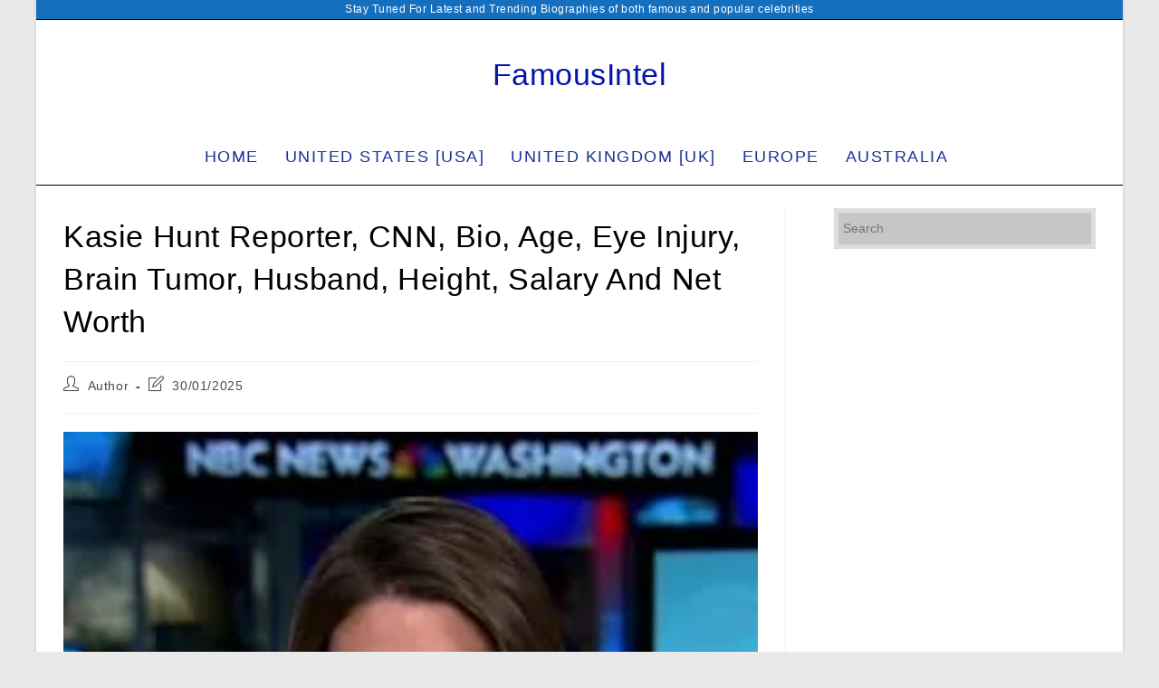

--- FILE ---
content_type: text/html; charset=utf-8
request_url: https://www.google.com/recaptcha/api2/aframe
body_size: 268
content:
<!DOCTYPE HTML><html><head><meta http-equiv="content-type" content="text/html; charset=UTF-8"></head><body><script nonce="aXBJttkXTCOq_Im0hyIWGA">/** Anti-fraud and anti-abuse applications only. See google.com/recaptcha */ try{var clients={'sodar':'https://pagead2.googlesyndication.com/pagead/sodar?'};window.addEventListener("message",function(a){try{if(a.source===window.parent){var b=JSON.parse(a.data);var c=clients[b['id']];if(c){var d=document.createElement('img');d.src=c+b['params']+'&rc='+(localStorage.getItem("rc::a")?sessionStorage.getItem("rc::b"):"");window.document.body.appendChild(d);sessionStorage.setItem("rc::e",parseInt(sessionStorage.getItem("rc::e")||0)+1);localStorage.setItem("rc::h",'1763905938672');}}}catch(b){}});window.parent.postMessage("_grecaptcha_ready", "*");}catch(b){}</script></body></html>